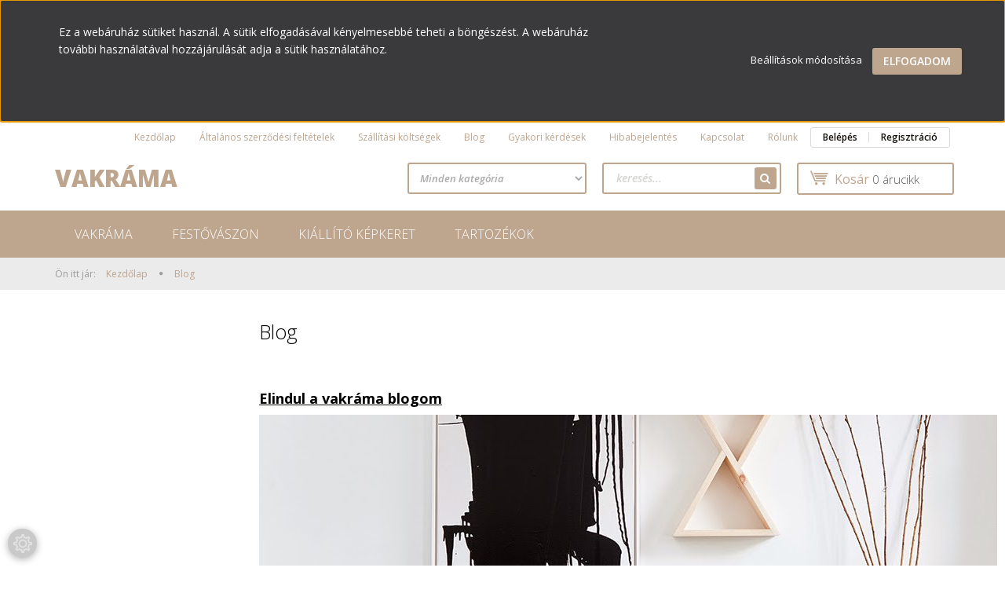

--- FILE ---
content_type: text/html; charset=UTF-8
request_url: https://vakrama.hu/blog
body_size: 9637
content:
<!DOCTYPE html>
<!--[if lt IE 7]>      <html class="no-js lt-ie10 lt-ie9 lt-ie8 lt-ie7" lang="hu" dir="ltr"> <![endif]-->
<!--[if IE 7]>         <html class="no-js lt-ie10 lt-ie9 lt-ie8" lang="hu" dir="ltr"> <![endif]-->
<!--[if IE 8]>         <html class="no-js lt-ie10 lt-ie9" lang="hu" dir="ltr"> <![endif]-->
<!--[if IE 9]>         <html class="no-js lt-ie10" lang="hu" dir="ltr"> <![endif]-->
<!--[if gt IE 10]><!--> <html class="no-js" lang="hu" dir="ltr"> <!--<![endif]-->
<head>
    <title>Blog</title>
    <meta charset="utf-8">
    <meta name="keywords" content="Blog,vakrámázás, Ék ráma, Ékráma, Ékráma készítés, Feszítőkeret, Feszítőkeret készítés, Vakráma, Vakráma keret, Vakráma készítés, Vakrámára feszítés, Vakkeret, Vakkeret készítés, Vászonfeszítés, Vakrámák, Vakkeretek, Ékrámák, vakráma rendelés, vakráma ár, vakráma léc, vakráma feszítés, vakráma jelentése, vakráma olcsón, olcsó vakráma, vakráma budapest, vászonkép, vászonképek, vakráma webáruház, ékráma webáruház, vakkeret webáruház, vakráma gyártás, ékráma gyártás, vakkeret gyártás, festővászon, feszített festővászon, feszített vászon
">
    <meta name="description" content="Blog - Kiváló minőségű vakrámák széles választéka, gyors határidővel, kedvező árakkal.
A szabvány méreteken kívül, egyedi méretek gyártását is vállaljuk! ">
    <meta name="robots" content="index, follow">
    <meta property="og:title" content="Blog" />
    <meta property="og:type" content="article" />
    <meta property="og:url" content="https://vakrama.hu/blog" />
    <meta property="og:image" content="http://femkeret.shoprenter.hu/custom/femkeret/image/cache/w940h320q80np1/ckeditor/Ki%C3%A1ll%C3%ADt%C3%B3%20k%C3%A9pkeret%20promo%20box.jpg" />
    <meta property="og:description" content="&nbsp;Elindul a vakr&aacute;ma blogomA mai napt&oacute;l elindul vakr&aacute;ma blogom.Terveim szerint egy szakmai blogot szeretn&eacute;k l&eacute;trehozni, de h&eacute;tk&ouml;znapi nyelven megfogalmazva.Ahol k&eacute;pekkel illusztr&aacute;lva tematikusan" />
    <link href="https://femkeret.cdn.shoprenter.hu/custom/femkeret/image/data/product/%C3%89kes%20vakr%C3%A1ma%20keret.png?lastmod=1473104677.1490011806" rel="icon" />
    <link href="https://femkeret.cdn.shoprenter.hu/custom/femkeret/image/data/product/%C3%89kes%20vakr%C3%A1ma%20keret.png?lastmod=1473104677.1490011806" rel="apple-touch-icon" />
    <base href="https://vakrama.hu:443" />

    <meta name="viewport" content="width=device-width, initial-scale=1">
            <link href="https://vakrama.hu/blog" rel="canonical">
    
    <!-- Custom styles for this template -->
    <link rel="stylesheet" href="//maxcdn.bootstrapcdn.com/font-awesome/4.7.0/css/font-awesome.min.css">
            
        
        
    
            <link rel="stylesheet" href="https://femkeret.cdn.shoprenter.hu/web/compiled/css/fancybox2.css?v=1768894465" media="screen">
            <link rel="stylesheet" href="https://femkeret.cdn.shoprenter.hu/web/compiled/css/fonts.css?v=1768894465" media="screen">
            <link rel="stylesheet" href="https://femkeret.cdn.shoprenter.hu/web/compiled/css/global_bootstrap.css?v=1768894465" media="screen">
            <link rel="stylesheet" href="//fonts.googleapis.com/css?family=Open+Sans:400,800italic,800,700italic,700,600italic,600,400italic,300italic,300&subset=latin-ext,latin" media="screen">
            <link rel="stylesheet" href="https://femkeret.cdn.shoprenter.hu/custom/femkeret/catalog/view/theme/rome_cappuccino/stylesheet/1568970729.1485443647.1509198518.1509198518.css?v=null.1490011806" media="screen">
        <script>
        window.nonProductQuality = 80;
    </script>
    <script src="//ajax.googleapis.com/ajax/libs/jquery/1.10.2/jquery.min.js"></script>
    <script>window.jQuery || document.write('<script src="https://femkeret.cdn.shoprenter.hu/catalog/view/javascript/jquery/jquery-1.10.2.min.js?v=1484139539"><\/script>')</script>

            <script src="https://femkeret.cdn.shoprenter.hu/web/compiled/js/countdown.js?v=1768894464"></script>
            
        <!-- Header JavaScript codes -->
            <script src="https://femkeret.cdn.shoprenter.hu/web/compiled/js/legacy_newsletter.js?v=1768894464"></script>
                    <script src="https://femkeret.cdn.shoprenter.hu/web/compiled/js/base.js?v=1768894464"></script>
                    <script src="https://femkeret.cdn.shoprenter.hu/web/compiled/js/fancybox2.js?v=1768894464"></script>
                    <script src="https://femkeret.cdn.shoprenter.hu/web/compiled/js/before_starter2_head.js?v=1768894464"></script>
                    <script src="https://femkeret.cdn.shoprenter.hu/web/compiled/js/before_starter2_productpage.js?v=1768894464"></script>
                    <script src="https://femkeret.cdn.shoprenter.hu/web/compiled/js/base_bootstrap.js?v=1768894464"></script>
                    <script src="https://femkeret.cdn.shoprenter.hu/web/compiled/js/nanobar.js?v=1768894464"></script>
                    <!-- Header jQuery onLoad scripts -->
    <script>
        window.countdownFormat = '%D:%H:%M:%S';
        //<![CDATA[
        var BASEURL = 'https://vakrama.hu';
Currency = {"symbol_left":"","symbol_right":" Ft","decimal_place":0,"decimal_point":",","thousand_point":".","currency":"HUF","value":1};

        $(document).ready(function(){
        // DOM ready
            
                $('.fancybox').fancybox({
                    maxWidth: 820,
                    maxHeight: 650,
                    afterLoad: function(){
                        wrapCSS = $(this.element).data('fancybox-wrapcss');
                        if(wrapCSS){
                            $('.fancybox-wrap').addClass(wrapCSS);
                        }
                    },
                    helpers: {
                        thumbs: {
                            width: 50,
                            height: 50
                        }
                    }
                });
                $('.fancybox-inline').fancybox({
                    maxWidth: 820,
                    maxHeight: 650,
                    type:'inline'
                });
                

        // /DOM ready
        });
        $(window).load(function(){
        // OnLoad
            

        // /OnLoad
        });
        //]]>
    </script>
    
        <script src="https://femkeret.cdn.shoprenter.hu/web/compiled/js/vue/manifest.bundle.js?v=1768894461"></script>
<script>
    var ShopRenter = ShopRenter || {};
    ShopRenter.onCartUpdate = function (callable) {
        document.addEventListener('cartChanged', callable)
    };
    ShopRenter.onItemAdd = function (callable) {
        document.addEventListener('AddToCart', callable)
    };
    ShopRenter.onItemDelete = function (callable) {
        document.addEventListener('deleteCart', callable)
    };
    ShopRenter.onSearchResultViewed = function (callable) {
        document.addEventListener('AuroraSearchResultViewed', callable)
    };
    ShopRenter.onSubscribedForNewsletter = function (callable) {
        document.addEventListener('AuroraSubscribedForNewsletter', callable)
    };
    ShopRenter.onCheckoutInitiated = function (callable) {
        document.addEventListener('AuroraCheckoutInitiated', callable)
    };
    ShopRenter.onCheckoutShippingInfoAdded = function (callable) {
        document.addEventListener('AuroraCheckoutShippingInfoAdded', callable)
    };
    ShopRenter.onCheckoutPaymentInfoAdded = function (callable) {
        document.addEventListener('AuroraCheckoutPaymentInfoAdded', callable)
    };
    ShopRenter.onCheckoutOrderConfirmed = function (callable) {
        document.addEventListener('AuroraCheckoutOrderConfirmed', callable)
    };
    ShopRenter.onCheckoutOrderPaid = function (callable) {
        document.addEventListener('AuroraOrderPaid', callable)
    };
    ShopRenter.onCheckoutOrderPaidUnsuccessful = function (callable) {
        document.addEventListener('AuroraOrderPaidUnsuccessful', callable)
    };
    ShopRenter.onProductPageViewed = function (callable) {
        document.addEventListener('AuroraProductPageViewed', callable)
    };
    ShopRenter.onMarketingConsentChanged = function (callable) {
        document.addEventListener('AuroraMarketingConsentChanged', callable)
    };
    ShopRenter.onCustomerRegistered = function (callable) {
        document.addEventListener('AuroraCustomerRegistered', callable)
    };
    ShopRenter.onCustomerLoggedIn = function (callable) {
        document.addEventListener('AuroraCustomerLoggedIn', callable)
    };
    ShopRenter.onCustomerUpdated = function (callable) {
        document.addEventListener('AuroraCustomerUpdated', callable)
    };
    ShopRenter.onCartPageViewed = function (callable) {
        document.addEventListener('AuroraCartPageViewed', callable)
    };
    ShopRenter.customer = {"userId":0,"userClientIP":"3.139.76.158","userGroupId":8,"customerGroupTaxMode":"gross","customerGroupPriceMode":"gross_net_tax","email":"","phoneNumber":"","name":{"firstName":"","lastName":""}};
    ShopRenter.theme = {"name":"rome_cappuccino","family":"rome","parent":"bootstrap"};
    ShopRenter.shop = {"name":"femkeret","locale":"hu","currency":{"code":"HUF","rate":1},"domain":"femkeret.myshoprenter.hu"};
    ShopRenter.page = {"route":"information\/information","queryString":"blog"};

    ShopRenter.formSubmit = function (form, callback) {
        callback();
    };

    let loadedAsyncScriptCount = 0;
    function asyncScriptLoaded(position) {
        loadedAsyncScriptCount++;
        if (position === 'body') {
            if (document.querySelectorAll('.async-script-tag').length === loadedAsyncScriptCount) {
                if (/complete|interactive|loaded/.test(document.readyState)) {
                    document.dispatchEvent(new CustomEvent('asyncScriptsLoaded', {}));
                } else {
                    document.addEventListener('DOMContentLoaded', () => {
                        document.dispatchEvent(new CustomEvent('asyncScriptsLoaded', {}));
                    });
                }
            }
        }
    }
</script>


                    <script type="text/javascript" src="https://femkeret.cdn.shoprenter.hu/web/compiled/js/vue/customerEventDispatcher.bundle.js?v=1768894461"></script>




        <!-- Custom header scripts -->
    <script type="text/javascript">
var _smartsupp = _smartsupp || {};
_smartsupp.key = '3c31a88a72b07171a7f38389e4547bc9fea7c0ff';
window.smartsupp||(function(d) {
	var s,c,o=smartsupp=function(){ o._.push(arguments)};o._=[];
	s=d.getElementsByTagName('script')[0];c=d.createElement('script');
	c.type='text/javascript';c.charset='utf-8';c.async=true;
	c.src='//www.smartsuppchat.com/loader.js?';s.parentNode.insertBefore(c,s);
})(document);
</script>
    
                
            
            <script>window.dataLayer=window.dataLayer||[];function gtag(){dataLayer.push(arguments)};var ShopRenter=ShopRenter||{};ShopRenter.config=ShopRenter.config||{};ShopRenter.config.googleConsentModeDefaultValue="denied";</script>                        <script type="text/javascript" src="https://femkeret.cdn.shoprenter.hu/web/compiled/js/vue/googleConsentMode.bundle.js?v=1768894461"></script>

            
            
            
            
            
    
</head>

<body id="body" class="bootstrap-body page-body informationid_15 information_page_body body-pathway-top desktop-device-body body-pathway-top rome_cappuccino-body" role="document">
            
    
<div id="fb-root"></div>
<script>(function (d, s, id) {
        var js, fjs = d.getElementsByTagName(s)[0];
        if (d.getElementById(id)) return;
        js = d.createElement(s);
        js.id = id;
        js.src = "//connect.facebook.net/hu_HU/sdk/xfbml.customerchat.js#xfbml=1&version=v2.12&autoLogAppEvents=1";
        fjs.parentNode.insertBefore(js, fjs);
    }(document, "script", "facebook-jssdk"));
</script>



            

<!-- cached -->    <div id="first-login-nanobar-button">
    <img src="https://femkeret.cdn.shoprenter.hu/catalog/view/theme/default/image/cog-settings-grey.svg?v=null.1490011806" class="sr-cog" alt="" width="24" height="24"/>
</div>
<div id="firstLogNanobar" class="Fixed aurora-nanobar aurora-nanobar-firstlogin">
    <div class="aurora-nanobar-container">
        <span id="nanoTextCookies" class="aurora-nanobar-text"
              style="font-size: px;"><p><span style="color:#FFFFFF;"><span style="font-size:14px;">Ez a webáruház sütiket használ. A sütik elfogadásával kényelmesebbé teheti a böngészést. A webáruház további használatával hozzájárulását adja a sütik használatához.</span></span>
</p>
<p> 
</p>
        </span>
        <div class="aurora-nanobar-buttons-wrapper">
            <a id ="aurora-nanobar-settings-button" href="">
                <span>Beállítások módosítása</span>
            </a>
            <a id="auroraNanobarCloseCookies" href="" class="button btn btn-primary aurora-nanobar-btn" data-button-save-text="Beállítások mentése">
                <span>Elfogadom</span>
            </a>
        </div>
        <div class="aurora-nanobar-cookies" style="display: none;">
            <div class="form-group">
                <label><input type="checkbox" name="required_cookies" id="required-cookies" disabled="disabled" checked="checked" /> Szükséges cookie-k</label>
                <div class="cookies-help-text">
                    Ezek a cookie-k segítenek abban, hogy a webáruház használható és működőképes legyen.
                </div>
            </div>
            <div class="form-group">
                <label>
                    <input type="checkbox" name="marketing_cookies" id="marketing-cookies"
                             checked />
                    Marketing cookie-k
                </label>
                <div class="cookies-help-text">
                    Ezeket a cookie-k segítenek abban, hogy az Ön érdeklődési körének megfelelő reklámokat és termékeket jelenítsük meg a webáruházban.
                </div>
            </div>
        </div>
    </div>
</div>

<script>

    (function ($) {
        $(document).ready(function () {
            new AuroraNanobar.FirstLogNanobarCheckbox(jQuery('#firstLogNanobar'), 'top');
        });
    })(jQuery);

</script>
<!-- /cached -->

    
                <!-- cached -->













    <link media="screen and (max-width: 992px)" rel="stylesheet" href="https://femkeret.cdn.shoprenter.hu/catalog/view/javascript/jquery/jquery-mmenu/dist/css/jquery.mmenu.all.css?v=1484139539">
    <script src="https://femkeret.cdn.shoprenter.hu/catalog/view/javascript/jquery/jquery-mmenu/dist/js/jquery.mmenu.all.min.js?v=1484139539"></script>
        <script src="https://femkeret.cdn.shoprenter.hu/catalog/view/javascript/jquery/product_count_in_cart.js?v=1530610005"></script>

    <script>
        $(document).ready(function(){$('#categorytree-nav').mmenu({navbar:{title:'Termékek'},extensions:["theme-dark","border-full"],offCanvas:{position:"left",zposition:"back"},counters:true,searchfield:{add:true,search:true,placeholder:'keresés',noResults:''}});$('#menu-nav').mmenu({navbar:{title:'Menü'},extensions:["theme-dark","border-full"],offCanvas:{position:"right",zposition:"back"},counters:true,searchfield:{add:true,search:true,placeholder:'keresés',noResults:''}});function setLanguagesMobile(type){$('.'+type+'-change-mobile').click(function(e){e.preventDefault();$('#'+type+'_value_mobile').attr('value',$(this).data('value'));$('#mobile_'+type+'_form').submit();});}
setLanguagesMobile('language');setLanguagesMobile('currency');});    </script>

    <form action="index.php" method="post" enctype="multipart/form-data" id="mobile_currency_form">
        <input id="currency_value_mobile" type="hidden" value="" name="currency_id"/>
    </form>

    <form action="index.php" method="post" enctype="multipart/form-data" id="mobile_language_form">
        <input id="language_value_mobile" type="hidden" value="" name="language_code"/>
    </form>

            <div id="categorytree-nav">
            <ul>
                    
    <li>
    <a href="https://vakrama.hu/vakrama">            <h3 class="category-list-link-text">Vakráma</h3>
        </a>
            <ul><li>
    <a href="https://vakrama.hu/vakrama/klasszik-vakrama">            Klasszik vakráma
        </a>
            <ul><li>
    <a href="https://vakrama.hu/vakrama/klasszik-vakrama/20-cm-es-meretek-klasszik-vakrama">            20 cm-es méretek klasszik vakráma
        </a>
    </li><li>
    <a href="https://vakrama.hu/vakrama/klasszik-vakrama/25-cm-es-meretek-klasszik-vakrama">            25 cm-es méretek klasszik vakráma
        </a>
    </li><li>
    <a href="https://vakrama.hu/vakrama/klasszik-vakrama/30-cm-es-meretek-klasszik-vakrama">            30 cm-es méretek klasszik vakráma
        </a>
    </li><li>
    <a href="https://vakrama.hu/vakrama/klasszik-vakrama/35-cm-es-meretek-klasszik-vakrama">            35 cm-es méretek klasszik vakráma
        </a>
    </li><li>
    <a href="https://vakrama.hu/vakrama/klasszik-vakrama/40-cm-es-meretek-klasszik-vakrama">            40 cm-es méretek klasszik vakráma
        </a>
    </li><li>
    <a href="https://vakrama.hu/vakrama/klasszik-vakrama/45-cm-es-meretek-klasszik-vakrama">            45 cm-es méretek klasszik vakráma
        </a>
    </li><li>
    <a href="https://vakrama.hu/vakrama/klasszik-vakrama/50-cm-es-meretek-klasszik-vakrama">            50 cm-es méretek klasszik vakráma
        </a>
    </li><li>
    <a href="https://vakrama.hu/vakrama/klasszik-vakrama/55-cm-es-meretek-klasszik-vakrama">            55 cm-es méretek klasszik vakráma
        </a>
    </li><li>
    <a href="https://vakrama.hu/vakrama/klasszik-vakrama/60-cm-es-meretek-klasszik-vakrama">            60 cm-es méretek klasszik vakráma
        </a>
    </li><li>
    <a href="https://vakrama.hu/vakrama/klasszik-vakrama/65-cm-es-meretek-klasszik-vakrama">            65 cm-es méretek klasszik vakráma
        </a>
    </li><li>
    <a href="https://vakrama.hu/vakrama/klasszik-vakrama/70-cm-es-meretek-klasszik-vakrama">            70 cm-es méretek klasszik vakráma
        </a>
    </li><li>
    <a href="https://vakrama.hu/vakrama/klasszik-vakrama/75-cm-es-meretek-klasszik-vakrama">            75 cm-es méretek klasszik vakráma
        </a>
    </li><li>
    <a href="https://vakrama.hu/vakrama/klasszik-vakrama/80-cm-es-meretek-klasszik-vakrama">            80 cm-es méretek klasszik vakráma
        </a>
    </li><li>
    <a href="https://vakrama.hu/vakrama/klasszik-vakrama/85-cm-es-meretek-klasszik-vakrama">            85 cm-es méretek klasszik vakráma
        </a>
    </li><li>
    <a href="https://vakrama.hu/vakrama/klasszik-vakrama/90-cm-es-meretek-klasszik-vakrama">            90 cm-es méretek klasszik vakráma
        </a>
    </li><li>
    <a href="https://vakrama.hu/vakrama/klasszik-vakrama/100-cm-es-meretek-klasszik-vakrama">            100 cm-es méretek klasszik vakráma
        </a>
    </li></ul>
    </li><li>
    <a href="https://vakrama.hu/vakrama/premium-vakrama">            Prémium vakráma
        </a>
    </li><li>
    <a href="https://vakrama.hu/vakrama/3d-vakrama">            3D vakráma
        </a>
    </li></ul>
    </li><li>
    <a href="https://vakrama.hu/festovaszon">            <h3 class="category-list-link-text">Festővászon</h3>
        </a>
            <ul><li>
    <a href="https://vakrama.hu/festovaszon/klasszik-feszitett-festovaszon">            <b>Klasszik feszített festővászon</b>
        </a>
    </li><li>
    <a href="https://vakrama.hu/festovaszon/premium-feszitett-festovaszon">            Prémium feszített festővászon
        </a>
    </li><li>
    <a href="https://vakrama.hu/festovaszon/3d-feszitett-festovaszon">            3D feszített festővászon
        </a>
    </li><li>
    <a href="https://vakrama.hu/festovaszon/alapozott-festovaszon-farostlemezen">            Festővászon farostlemezen
        </a>
    </li></ul>
    </li><li>
    <a href="https://vakrama.hu/kiallito-kepkeret">            <h3 class="category-list-link-text">Kiállító képkeret</h3>
        </a>
            <ul><li>
    <a href="https://vakrama.hu/kiallito-kepkeret/feher">            Fehér képkeret
        </a>
    </li><li>
    <a href="https://vakrama.hu/kiallito-kepkeret/fekete">            Fekete képkeret
        </a>
    </li><li>
    <a href="https://vakrama.hu/kiallito-kepkeret/arany">            Arany képkeret
        </a>
    </li><li>
    <a href="https://vakrama.hu/kiallito-kepkeret/ezust">            Ezüst képkeret
        </a>
    </li></ul>
    </li><li>
    <a href="https://vakrama.hu/tartozekok">            <h3 class="category-list-link-text">Tartozékok</h3>
        </a>
    </li>

            </ul>
        </div>
    
    <div id="menu-nav">
        <ul>
                
                            <li class="informations-mobile-menu-item">
                <a href="https://vakrama.hu" target="_self">Kezdőlap</a>
                            </li>
                    <li class="informations-mobile-menu-item">
                <a href="https://vakrama.hu/altalanos_szerzodesi_feltetelek" target="_self">Általános szerződési feltételek</a>
                            </li>
                    <li class="informations-mobile-menu-item">
                <a href="https://vakrama.hu/blog" target="_self">Blog</a>
                            </li>
                    <li class="informations-mobile-menu-item">
                <a href="https://vakrama.hu/gyakori-kerdesek" target="_self">Gyakori kérdések</a>
                            </li>
                    <li class="informations-mobile-menu-item">
                <a href="https://vakrama.hu/hibabejelentes" target="_self">Hibabejelentés</a>
                            </li>
                    <li class="informations-mobile-menu-item">
                <a href="https://vakrama.hu/index.php?route=information/contact" target="_self">Kapcsolat</a>
                            </li>
                    <li class="informations-mobile-menu-item">
                <a href="https://vakrama.hu/rolunk" target="_self">Rólunk</a>
                            </li>
            
        
        
                            <li class="mm-title mm-group-title text-center"><span><i class="fa fa-user sr-icon-user"></i> Belépés és Regisztráció</span></li>
            <li class="customer-mobile-menu-item">
                <a href="index.php?route=account/login">Belépés</a>
            </li>
            <li class="customer-mobile-menu-item">
                <a href="index.php?route=account/create">Regisztráció</a>
            </li>
            

        </ul>
    </div>

<div id="mobile-nav"
     class="responsive-menu Fixed hidden-print mobile-menu-orientation-default">
            <a class="mobile-headers mobile-category-header" href="#categorytree-nav">
            <i class="fa fa fa-tags sr-icon-tags mobile-headers-icon"></i>
            <span class="mobile-headers-title mobile-category-header-title">Termékek</span>
        </a>
        <a class="mobile-headers mobile-content-header" href="#menu-nav">
        <i class="fa fa-bars sr-icon-hamburger-menu mobile-headers-icon"></i>
        <span class="mobile-headers-title">Menü</span>
    </a>
    <div class="mobile-headers mobile-logo">
            </div>
    <a class="mobile-headers mobile-search-link search-popup-btn" data-toggle="collapse" data-target="#search">
        <i class="fa fa-search sr-icon-search mobile-headers-icon"></i>
    </a>
    <a class="mobile-headers mobile-cart-link" data-toggle="collapse" data-target="#module_cart">
        <i class="icon-sr-cart icon-sr-cart-7 mobile-headers-icon"></i>
        <div class="mobile-cart-product-count mobile-cart-empty hidden-md">
        </div>
    </a>
</div>
<!-- /cached -->
<!-- page-wrap -->
<div class="page-wrap">


    <div id="SR_scrollTop"></div>

    <!-- header -->
    <header>
                    <nav class="navbar header-navbar hidden-xs hidden-sm">
                <div class="container">
                                            
                        
                                        <div class="header-topmenu">
                        <div id="topmenu-nav">
                            <!-- cached -->    <ul class="nav navbar-nav headermenu-list" role="menu">
                    <li>
                <a href="https://vakrama.hu"
                   target="_self"
                                        title="Kezdőlap">
                    Kezdőlap
                </a>
                            </li>
                    <li>
                <a href="https://vakrama.hu/altalanos_szerzodesi_feltetelek"
                   target="_self"
                                        title="Általános szerződési feltételek">
                    Általános szerződési feltételek
                </a>
                            </li>
                    <li>
                <a href="https://vakrama.hu/szallitasi-koltsegek"
                   target="_self"
                                        title="Szállítási költségek">
                    Szállítási költségek
                </a>
                            </li>
                    <li>
                <a href="https://vakrama.hu/blog"
                   target="_self"
                                        title="Blog">
                    Blog
                </a>
                            </li>
                    <li>
                <a href="https://vakrama.hu/gyakori-kerdesek"
                   target="_self"
                                        title="Gyakori kérdések">
                    Gyakori kérdések
                </a>
                            </li>
                    <li>
                <a href="https://vakrama.hu/hibabejelentes"
                   target="_self"
                                        title="Hibabejelentés">
                    Hibabejelentés
                </a>
                            </li>
                    <li>
                <a href="https://vakrama.hu/index.php?route=information/contact"
                   target="_self"
                                        title="Kapcsolat">
                    Kapcsolat
                </a>
                            </li>
                    <li>
                <a href="https://vakrama.hu/rolunk"
                   target="_self"
                                        title="Rólunk">
                    Rólunk
                </a>
                            </li>
            </ul>
    <!-- /cached -->
                            <!-- cached -->    <ul id="login_wrapper" class="nav navbar-nav navbar-right login-list">
                    <li class="login-list-item">
    <a href="index.php?route=account/login" title="Belépés">Belépés</a>
</li>
<li class="create-list-item">
    <a href="index.php?route=account/create" title="Regisztráció">Regisztráció</a>
</li>            </ul>
<!-- /cached -->
                        </div>
                    </div>
                </div>
            </nav>
            <div class="header-middle">
                <div class="container header-container">
                    <div class="header-middle-row">
                        <div class="header-middle-left">
                            <!-- cached --><div id="logo" class="module content-module header-position logo-module logo-text hide-top">
            <a href="/">Vakráma</a>
        </div><!-- /cached -->
                        </div>
                        <div class="header-middle-right">
                            <div class="row header-middle-right-row">
                                                                                                
                                                                
                                                                <div class="header-col header-col-cart">
                                    <hx:include src="/_fragment?_path=_format%3Dhtml%26_locale%3Den%26_controller%3Dmodule%252Fcart&amp;_hash=ZNMcr1GyzLX0ph%2BFaGmV6NpuP2CpD%2BAx9Dm2Nn3cLO4%3D"></hx:include>

                                </div>
                                                                                                    <div class="col-md-7 header-col header-col-search">
                                            <div id="search" class="mm-fixed-top search-module">
    <div class="form-group">
        <div class="row module-search-row">
                                                    <div class="col-md-6 header-col col-search-input">
                                    <div class="input-group">
                    <input class="form-control disableAutocomplete" type="text" placeholder="keresés..." value=""
                           id="filter_keyword" 
                           onclick="this.value=(this.value==this.defaultValue)?'':this.value;"/>

                <span class="input-group-btn">
                    <button id="search_btn" onclick="moduleSearch();" class="btn btn-sm"><i class="fa fa-search sr-icon-search"></i></button>
                </span>
                </div>
            
                </div>
                <div class="col-md-6 header-col col-categoryselect">
                    <select id="filter_category_id"  class="input input-select form-control">
	<option value="" selected="selected">Minden kategória</option>
</select>

                </div>
            
        </div>
    </div>
    <input type="hidden" id="filter_description"
            value="0"/><input type="hidden" id="search_shopname"
            value="femkeret"/>
    <div id="results" class="search-results"></div>
</div>
    <script>
        var CategoryCacheUrl = "";
    </script>


                                    </div>
                                                            </div>
                        </div>
                        <div class="clearfix"></div>
                    </div>
                </div>
            </div>
            <div class="header-categories-wrapper sticky-head hidden-xs hidden-sm">
                <div class="container header-categories">
                    


                    
            <div id="module_category_wrapper" class="module-category-wrapper">
        <div id="category" class="module content-module header-position hide-top category-module hidden-xs hidden-sm" >
                <div class="module-head">
                        <h3 class="module-head-title">Kategóriák</h3>
            </div>
                <div class="module-body">
                        <div id="category-nav">
            <ul class="category category_menu horizontal-basic cached">
    <li id="cat_57" class="item category-list module-list parent even">
    <a href="https://vakrama.hu/vakrama" class="category-list-link module-list-link">
                    <h3 class="category-list-link-text">Vakráma</h3>
        </a>
    </li><li id="cat_99" class="item category-list module-list parent odd">
    <a href="https://vakrama.hu/festovaszon" class="category-list-link module-list-link">
                    <h3 class="category-list-link-text">Festővászon</h3>
        </a>
    </li><li id="cat_111" class="item category-list module-list parent even">
    <a href="https://vakrama.hu/kiallito-kepkeret" class="category-list-link module-list-link">
                    <h3 class="category-list-link-text">Kiállító képkeret</h3>
        </a>
    </li><li id="cat_110" class="item category-list module-list odd">
    <a href="https://vakrama.hu/tartozekok" class="category-list-link module-list-link">
                    <h3 class="category-list-link-text">Tartozékok</h3>
        </a>
    </li>
</ul>
            <div class="clearfix"></div>
        </div>
            </div>
                                </div>
                </div>
    
                </div>
            </div>
            </header>
    <!-- /header -->
    
    
    
            <!-- pathway -->
        <section class="pathway-container">
            <div class="container">
                                <div itemscope itemtype="http://schema.org/BreadcrumbList">
            <span id="home" class="pw-item pw-item-home">Ön itt jár:</span>
                            <span class="pw-item pw-sep pw-sep-first">
                    <span> > </span>
                </span>
                <span class="pw-item" itemprop="itemListElement" itemscope itemtype="http://schema.org/ListItem">
                                            <a class="pw-link" itemprop="item" href="https://vakrama.hu">
                            <span itemprop="name">Kezdőlap</span>
                        </a>
                        <meta itemprop="position" content="1" />
                                    </span>
                            <span class="pw-item pw-sep">
                    <span> > </span>
                </span>
                <span class="pw-item pw-item-last" itemprop="itemListElement" itemscope itemtype="http://schema.org/ListItem">
                                            <h2 class="pw-item-last-h">
                                            <a class="pw-link" itemprop="item" href="https://vakrama.hu/blog">
                            <span itemprop="name">Blog</span>
                        </a>
                        <meta itemprop="position" content="2" />
                                            </h2>
                                    </span>
                    </div>
    
            </div>
        </section>
        <!-- /pathway -->
    



    <!-- main -->
    <main>
                <div id="mobile-filter-position"></div>
    
                
    <!-- .container -->
    <div class="container">
        <!-- .row -->
        <div class="row main-row">
            <section class="col-md-9 col-sm-12 col-xs-12 column-content two-column-content column-content-right">
                
                <div id="content" class="information_page" >
                        <div class="top">
        <div class="left"></div>
        <div class="right"></div>
        <div class="center">
            <h1>Blog </h1>
        </div>
    </div>
    <div class="middle">
        <div class="information">
                        <div class="information-date-created">
                
            </div>

            <div class="information_list_item_introtext" style="min-height:px;">
                                
            </div>
            <h3> </h3>

<h4><u style="line-height: 1.2em;"><strong style="line-height: 1.2em;"><span style="color:#000000;">Elindul a vakráma blogom</span></strong></u></h4>

<p>
	<img alt="" src="https://femkeret.cdn.shoprenter.hu/custom/femkeret/image/cache/w940h320q80np1/ckeditor/Ki%C3%A1ll%C3%ADt%C3%B3%20k%C3%A9pkeret%20promo%20box.jpg?v=null.1490011806" style="width: 940px; height: 320px;" />
</p>

<p><strong><span style="color:#000000;"><span color:="" line-height:="" lucida="">A mai naptól elindul vakráma blogom.</span></span></strong>
</p>

<p><strong><span style="color:#000000;"><span lucida="" style="line-height: 14.3622px; font-family: ">Terveim szerint egy szakmai blogot szeretnék létrehozni, de hétköznapi nyelven megfogalmazva.</span></span></strong>
</p>

<p><strong><span style="color:#000000;"><span lucida="" style="line-height: 14.3622px; font-family: "></span><br background-color:="" line-height:="" style="color: rgb(255, 255, 255); font-family: " trebuchet="" />
	<br background-color:="" line-height:="" style="color: rgb(255, 255, 255); font-family: " trebuchet="" />
	<span lucida="" style="line-height: 14.3622px; font-family: ">Ahol képekkel illusztrálva tematikusan bemutatom:</span></span></strong><br background-color:="" line-height:="" style="color: rgb(255, 255, 255); font-family: " trebuchet="" />
	<br />
	<strong><span style="color:#000000;">- mi is a vakráma</span></strong>
</p>

<p><strong><span style="color:#000000;"><span style="line-height: 1.6em;">- milyen alapanyagokból készülnek</span></span></strong>
</p>

<p><strong><span style="color:#000000;"><span style="line-height: 1.6em;"></span><span style="line-height: 1.6em;">- milyen típusok léteznek</span></span></strong>
</p>

<p><strong><span style="color:#000000;">- hogyan kell a képet felfeszíteni a vakrámára</span></strong>
</p>

<p><strong><span style="color:#000000;">- vakrámázott képek keret nélkül</span></strong>
</p>

<p><strong><span style="color:#000000;">- milyen képkeretek használta ajánlott </span></strong>
</p>

<p><strong><span style="color:#000000;">- aktuális munkáink</span></strong>
</p>

<p><strong><span style="color:#000000;">- újdonságok</span></strong>
</p>

<p><strong><span style="color:#000000;">- stb.</span></strong>
</p>

<p> 
</p>

<p><strong style="color: rgb(0, 0, 0); line-height: 1.6em;"><span line-height:="" lucida="" style="font-family: ">Üdvözlettel,</span></strong>
</p>

<p><span style="color:#000000;"><strong><br background-color:="" line-height:="" lucida="" style="color: rgb(255, 255, 255); font-family: " />
	<span line-height:="" lucida="" style="font-family: ">Follinus Gergely</span><br background-color:="" line-height:="" lucida="" style="color: rgb(255, 255, 255); font-family: " />
	<span line-height:="" lucida="" style="font-family: ">+36 70 409 1350</span></strong></span>
</p>
                        <div id="socail_media" class="social-share-module noprint">
                
            </div>
            <div class="clearfix"></div>
            <div class="related">
                            </div>
            
                    </div>
    </div>
    <div class="bottom">
        <div class="left"></div>
        <div class="right"></div>
        <div class="center"></div>
    </div>
                </div>
            </section>
            <aside class="col-md-3 col-sm-12 col-xs-12 column-left"></aside>
        </div>
        <!-- /.row -->
    </div>
    <!-- /.container -->
    
            </main><!-- /main -->

    <!-- footer -->
    <footer class="hidden-print">
        
        
        
        <section class="footer-row">
            <div class="container footer-col-container footer-cols-4">
                <div class="row footer-col-row">
    <div class="col-md-6 col-sm-12 footer-col-left">
        <div class="row footer-col-left-row">
            <div class="col-md-6 col-sm-6 col-xs-12 footer-col-position-wrapper footer-col-left-1">
                <div class="footer-col-position footer-col-1-position">
                    
                </div>
            </div>
            <div class="col-md-6 col-sm-6 col-xs-12 footer-col-position-wrapper footer-col-left-2">
                <div class="footer-col-position footer-col-2-position">
                    
                </div>
            </div>
        </div>
    </div>
    <div class="col-md-6 col-sm-12 footer-col-right">
        <div class="row footer-col-right-row">
            <div class="col-md-6 col-sm-6 col-xs-12 footer-col-position-wrapper footer-col-right-1">
                <div class="footer-col-position footer-col-3-position">
                    
                </div>
            </div>
            <div class="col-md-6 col-sm-6 col-xs-12 footer-col-position-wrapper footer-col-right-2">
                <div class="footer-col-position footer-col-4-position">
                    
                </div>
            </div>
        </div>
    </div>
</div>            </div>
        </section>

                    <section class="column-content one-column-content footer-wide-position footer-bottom-1-position">
                <div class="container">
                    <!-- cached -->


                    
            <div id="module_customcontent3_wrapper" class="module-customcontent3-wrapper">
        <div id="customcontent3" class="module content-module footer-position customcontent hide-top" >
                <div class="module-head">
                        <h3 class="module-head-title">Lábléc kapcsolat</h3>
            </div>
                <div class="module-body">
                        <p style="text-align: center;"><span style="color:#bea58e;"></span>
</p>
<p style="text-align: center;"> 
</p>
<p style="text-align: center;"> 
</p>
<p style="text-align: center;"><span style="color:#bea58e;"><strong><span style="font-family:arial,helvetica,sans-serif;"><span style="font-size:16px;">Képkeretező Mester Bt.</span></span></strong></span>
</p>
<p style="text-align: center;"><strong><a href="mailto:info@kepkeretezomester.hu"><span style="color:#bea58e;"><span style="font-family:arial,helvetica,sans-serif;"><span style="font-size:16px;">info@kepkeretezomester.hu</span></span></span></a></strong>
</p>
<p style="text-align: center;"><span style="color:#bea58e;"><strong><span style="font-family:arial,helvetica,sans-serif;"><span style="font-size:16px;">+36 70 409 1350</span></span></strong></span>
</p>
            </div>
                                </div>
                </div>
    <!-- /cached -->

                </div>
            </section>
        
        
        <section class="footer-copyright">
            <div class="container">

                
                
                <div class="copyright">
                    <div class="copyright-inner">
                        © 2016 Képkeretező Mester Bt.
                    </div>
                </div>
            </div>
        </section>
    </footer><!-- /footer -->

<div id="back-top" class="totop">
    <a href="#SR_scrollTop"><i class="fa fa-angle-up fa-2x"></i></a>
</div>

</div><!-- /page-wrap -->
<script>$(document).ready(function(){new stickyHeader(115);});$(window).load(function(){(function ListGridLayout(){var $listPage=$('#content.list_page');var $verticalProduct=$listPage.find('.snapshot_vertical_product');if($verticalProduct.length!=0){var $list=$listPage.find('.list_with_divs');var listHtmlBackup=$list.html();var imgWidth=$verticalProduct.find('.list_picture').find('img')[0].naturalWidth+20;var cookie=getCookie('ListLayout');var active='active-style';var $changeButton=$('.list-grid-btn');if(cookie=='list'){setListLayout();}
$changeButton.each(function(){var btn=$(this);btn.on('click',function(){$changeButton.removeClass(active);$(this).addClass(active);if($(this).hasClass('grid')){setGridLayout();setCookie('ListLayout','grid','30','/','','');initAurora();}else{setListLayout();setCookie('ListLayout','list','30','/','','');}});});}
function getCookie(name){var i,x,y,LGLcookies=document.cookie.split(";");for(i=0;i<LGLcookies.length;i++){x=LGLcookies[i].substr(0,LGLcookies[i].indexOf("="));y=LGLcookies[i].substr(LGLcookies[i].indexOf("=")+1);x=x.replace(/^\s+|\s+$/g,"");if(x==name){return unescape(y);}}
return null;}
function setCookie(name,value,expires,path,domain,secure){var today=new Date();today.setTime(today.getTime());if(expires){expires=expires*1000*60*60*24;}
var expires_date=new Date(today.getTime()+(expires));document.cookie=name+"="+escape(value)+
((expires)?";expires="+expires_date.toGMTString():"")+
((path)?";path="+path:"")+
((domain)?";domain="+domain:"")+
((secure)?";secure":"");}
function setGridLayout(){$list.html(listHtmlBackup);if($list.hasClass('list-style')){$list.removeClass('list-style');}
if(!$list.hasClass('grid-style')){$list.addClass('grid-style');}}
function setListLayout(){if($list.hasClass('grid-style')){$list.removeClass('grid-style');}
if(!$list.hasClass('list-style')){$list.addClass('list-style');}
$listPage.find('.snapshot_vertical_product').each(function(){a=$(this);if(a.find('.snapshot_horizontal_right').length==0){b=a.find($('.list_picture'));b.detach();c=a.find($('.snapshot-list-attributes-inner'));c.detach();a.wrapInner('<div class="snapshot_horizontal_right" style="margin-left: '+imgWidth+'px;"></div>');a.prepend(b);b.append(c);}});}})();});</script>
    
                        <script src="https://femkeret.cdn.shoprenter.hu/web/compiled/js/base_body.js?v=1768894464"></script>
                                <script src="https://femkeret.cdn.shoprenter.hu/web/compiled/js/before_starter2_body.js?v=1768894464"></script>
                        
        
         
<!-- Last modified: 2026-01-20 09:33:21 -->

<script>window.VHKQueueObject="VHKQueue","VHKQueue"in window||(window.VHKQueue={},window.VHKQueue.set=function(){window.VHKQueue.s.push(arguments)},window.VHKQueue.s=[]);VHKQueue.set('customerId',null);VHKQueue.set('categoryId',null);VHKQueue.set('productId',null);</script>
</body>
</html>


--- FILE ---
content_type: text/html; charset=UTF-8
request_url: https://vakrama.hu/index.php?route=module/search/getcategorytreetopcache
body_size: 163
content:
"[{\"category_id\":\"57\",\"name\":\"\u00a0\u00a0\u00a0\u00a0Vakr\\u00e1ma\"},{\"category_id\":\"121\",\"name\":\"\u00a0\u00a0\u00a0\u00a0\u00a0\u00a0\u00a0\u00a0Klasszik vakr\\u00e1ma\"},{\"category_id\":\"145\",\"name\":\"\u00a0\u00a0\u00a0\u00a0\u00a0\u00a0\u00a0\u00a0\u00a0\u00a0\u00a0\u00a020 cm-es m\\u00e9retek klasszik vakr\\u00e1ma\"},{\"category_id\":\"146\",\"name\":\"\u00a0\u00a0\u00a0\u00a0\u00a0\u00a0\u00a0\u00a0\u00a0\u00a0\u00a0\u00a025 cm-es m\\u00e9retek klasszik vakr\\u00e1ma\"},{\"category_id\":\"147\",\"name\":\"\u00a0\u00a0\u00a0\u00a0\u00a0\u00a0\u00a0\u00a0\u00a0\u00a0\u00a0\u00a030 cm-es m\\u00e9retek klasszik vakr\\u00e1ma\"},{\"category_id\":\"148\",\"name\":\"\u00a0\u00a0\u00a0\u00a0\u00a0\u00a0\u00a0\u00a0\u00a0\u00a0\u00a0\u00a035 cm-es m\\u00e9retek klasszik vakr\\u00e1ma\"},{\"category_id\":\"149\",\"name\":\"\u00a0\u00a0\u00a0\u00a0\u00a0\u00a0\u00a0\u00a0\u00a0\u00a0\u00a0\u00a040 cm-es m\\u00e9retek klasszik vakr\\u00e1ma\"},{\"category_id\":\"150\",\"name\":\"\u00a0\u00a0\u00a0\u00a0\u00a0\u00a0\u00a0\u00a0\u00a0\u00a0\u00a0\u00a045 cm-es m\\u00e9retek klasszik vakr\\u00e1ma\"},{\"category_id\":\"151\",\"name\":\"\u00a0\u00a0\u00a0\u00a0\u00a0\u00a0\u00a0\u00a0\u00a0\u00a0\u00a0\u00a050 cm-es m\\u00e9retek klasszik vakr\\u00e1ma\"},{\"category_id\":\"152\",\"name\":\"\u00a0\u00a0\u00a0\u00a0\u00a0\u00a0\u00a0\u00a0\u00a0\u00a0\u00a0\u00a055 cm-es m\\u00e9retek klasszik vakr\\u00e1ma\"},{\"category_id\":\"153\",\"name\":\"\u00a0\u00a0\u00a0\u00a0\u00a0\u00a0\u00a0\u00a0\u00a0\u00a0\u00a0\u00a060 cm-es m\\u00e9retek klasszik vakr\\u00e1ma\"},{\"category_id\":\"154\",\"name\":\"\u00a0\u00a0\u00a0\u00a0\u00a0\u00a0\u00a0\u00a0\u00a0\u00a0\u00a0\u00a065 cm-es m\\u00e9retek klasszik vakr\\u00e1ma\"},{\"category_id\":\"155\",\"name\":\"\u00a0\u00a0\u00a0\u00a0\u00a0\u00a0\u00a0\u00a0\u00a0\u00a0\u00a0\u00a070 cm-es m\\u00e9retek klasszik vakr\\u00e1ma\"},{\"category_id\":\"156\",\"name\":\"\u00a0\u00a0\u00a0\u00a0\u00a0\u00a0\u00a0\u00a0\u00a0\u00a0\u00a0\u00a075 cm-es m\\u00e9retek klasszik vakr\\u00e1ma\"},{\"category_id\":\"157\",\"name\":\"\u00a0\u00a0\u00a0\u00a0\u00a0\u00a0\u00a0\u00a0\u00a0\u00a0\u00a0\u00a080 cm-es m\\u00e9retek klasszik vakr\\u00e1ma\"},{\"category_id\":\"158\",\"name\":\"\u00a0\u00a0\u00a0\u00a0\u00a0\u00a0\u00a0\u00a0\u00a0\u00a0\u00a0\u00a085 cm-es m\\u00e9retek klasszik vakr\\u00e1ma\"},{\"category_id\":\"159\",\"name\":\"\u00a0\u00a0\u00a0\u00a0\u00a0\u00a0\u00a0\u00a0\u00a0\u00a0\u00a0\u00a090 cm-es m\\u00e9retek klasszik vakr\\u00e1ma\"},{\"category_id\":\"161\",\"name\":\"\u00a0\u00a0\u00a0\u00a0\u00a0\u00a0\u00a0\u00a0\u00a0\u00a0\u00a0\u00a0100 cm-es m\\u00e9retek klasszik vakr\\u00e1ma\"},{\"category_id\":\"122\",\"name\":\"\u00a0\u00a0\u00a0\u00a0\u00a0\u00a0\u00a0\u00a0Pr\\u00e9mium vakr\\u00e1ma\"},{\"category_id\":\"123\",\"name\":\"\u00a0\u00a0\u00a0\u00a0\u00a0\u00a0\u00a0\u00a03D vakr\\u00e1ma\"},{\"category_id\":\"99\",\"name\":\"\u00a0\u00a0\u00a0\u00a0Fest\\u0151v\\u00e1szon\"},{\"category_id\":\"125\",\"name\":\"\u00a0\u00a0\u00a0\u00a0\u00a0\u00a0\u00a0\u00a0Klasszik fesz\\u00edtett fest\\u0151v\\u00e1szon\"},{\"category_id\":\"126\",\"name\":\"\u00a0\u00a0\u00a0\u00a0\u00a0\u00a0\u00a0\u00a0Pr\\u00e9mium fesz\\u00edtett fest\\u0151v\\u00e1szon\"},{\"category_id\":\"127\",\"name\":\"\u00a0\u00a0\u00a0\u00a0\u00a0\u00a0\u00a0\u00a03D fesz\\u00edtett fest\\u0151v\\u00e1szon\"},{\"category_id\":\"63\",\"name\":\"\u00a0\u00a0\u00a0\u00a0\u00a0\u00a0\u00a0\u00a0Fest\\u0151v\\u00e1szon farostlemezen\"},{\"category_id\":\"111\",\"name\":\"\u00a0\u00a0\u00a0\u00a0Ki\\u00e1ll\\u00edt\\u00f3 k\\u00e9pkeret\"},{\"category_id\":\"114\",\"name\":\"\u00a0\u00a0\u00a0\u00a0\u00a0\u00a0\u00a0\u00a0Feh\\u00e9r k\\u00e9pkeret\"},{\"category_id\":\"115\",\"name\":\"\u00a0\u00a0\u00a0\u00a0\u00a0\u00a0\u00a0\u00a0Fekete k\\u00e9pkeret\"},{\"category_id\":\"116\",\"name\":\"\u00a0\u00a0\u00a0\u00a0\u00a0\u00a0\u00a0\u00a0Arany k\\u00e9pkeret\"},{\"category_id\":\"117\",\"name\":\"\u00a0\u00a0\u00a0\u00a0\u00a0\u00a0\u00a0\u00a0Ez\\u00fcst k\\u00e9pkeret\"},{\"category_id\":\"110\",\"name\":\"\u00a0\u00a0\u00a0\u00a0Tartoz\\u00e9kok\"}]"